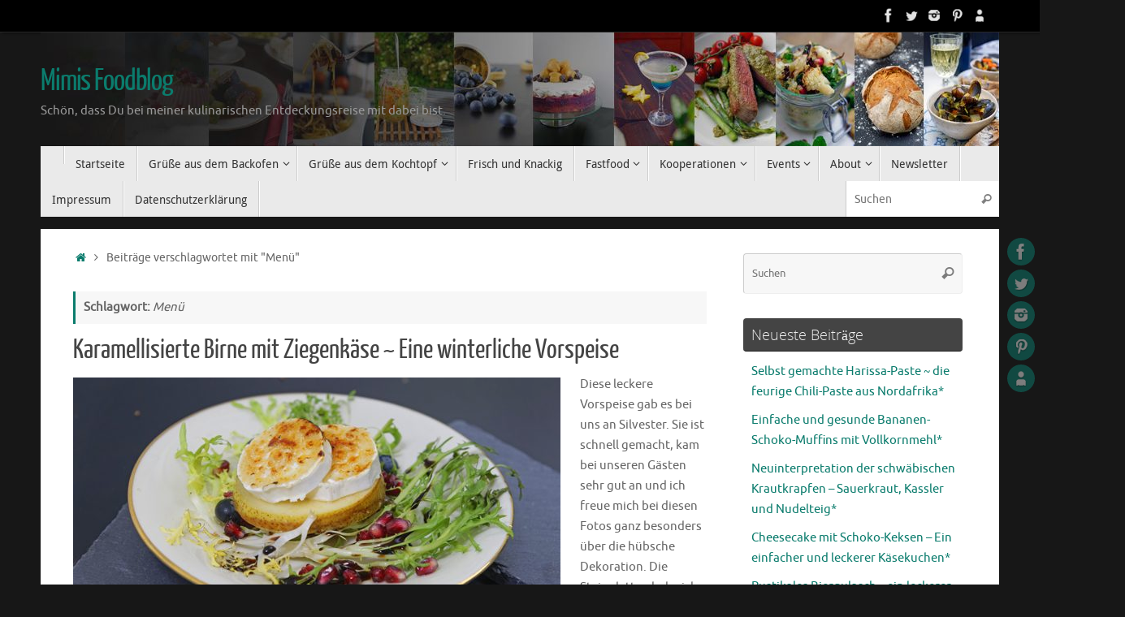

--- FILE ---
content_type: text/html; charset=UTF-8
request_url: https://mimisfoodblog.de/tag/menue/
body_size: 15611
content:
<!DOCTYPE html>
<html lang="de" prefix="og: https://ogp.me/ns#">
<head>
<meta name="viewport" content="width=device-width, user-scalable=no, initial-scale=1.0, minimum-scale=1.0, maximum-scale=1.0">
<meta http-equiv="Content-Type" content="text/html; charset=UTF-8" />
<link rel="profile" href="http://gmpg.org/xfn/11" />
<link rel="pingback" href="https://mimisfoodblog.de/xmlrpc.php" />
	<style>img:is([sizes="auto" i], [sizes^="auto," i]) { contain-intrinsic-size: 3000px 1500px }</style>
	
<!-- Suchmaschinen-Optimierung durch Rank Math PRO - https://rankmath.com/ -->
<title>Menü Archive - Mimis Foodblog</title>
<meta name="robots" content="index, follow, max-snippet:-1, max-video-preview:-1, max-image-preview:large"/>
<link rel="canonical" href="https://mimisfoodblog.de/tag/menue/" />
<meta property="og:locale" content="de_DE" />
<meta property="og:type" content="article" />
<meta property="og:title" content="Menü Archive - Mimis Foodblog" />
<meta property="og:url" content="https://mimisfoodblog.de/tag/menue/" />
<meta property="og:site_name" content="Mimis Foodblog" />
<meta property="article:publisher" content="https://www.facebook.com/pages/Mimis-Foodblog/1499581956965778?ref=hl" />
<meta name="twitter:card" content="summary_large_image" />
<meta name="twitter:title" content="Menü Archive - Mimis Foodblog" />
<meta name="twitter:site" content="@mimisfoodblog" />
<meta name="twitter:label1" content="Beiträge" />
<meta name="twitter:data1" content="1" />
<script type="application/ld+json" class="rank-math-schema">{"@context":"https://schema.org","@graph":[{"@type":"Organization","@id":"https://mimisfoodblog.de/#organization","name":"Mimis Foodblog","sameAs":["https://www.facebook.com/pages/Mimis-Foodblog/1499581956965778?ref=hl","https://twitter.com/mimisfoodblog"]},{"@type":"WebSite","@id":"https://mimisfoodblog.de/#website","url":"https://mimisfoodblog.de","name":"Mimis Foodblog","publisher":{"@id":"https://mimisfoodblog.de/#organization"},"inLanguage":"de"},{"@type":"CollectionPage","@id":"https://mimisfoodblog.de/tag/menue/#webpage","url":"https://mimisfoodblog.de/tag/menue/","name":"Men\u00fc Archive - Mimis Foodblog","isPartOf":{"@id":"https://mimisfoodblog.de/#website"},"inLanguage":"de"}]}</script>
<!-- /Rank Math WordPress SEO Plugin -->

<link rel="alternate" type="application/rss+xml" title="Mimis Foodblog &raquo; Feed" href="https://mimisfoodblog.de/feed/" />
<link rel="alternate" type="application/rss+xml" title="Mimis Foodblog &raquo; Kommentar-Feed" href="https://mimisfoodblog.de/comments/feed/" />
<link rel="alternate" type="application/rss+xml" title="Mimis Foodblog &raquo; Menü Schlagwort-Feed" href="https://mimisfoodblog.de/tag/menue/feed/" />
<link rel='stylesheet' id='wp-block-library-css' href='https://mimisfoodblog.de/wp-includes/css/dist/block-library/style.min.css?ver=27da8960b0b9d8c9faa126de67729744' type='text/css' media='all' />
<style id='classic-theme-styles-inline-css' type='text/css'>
/*! This file is auto-generated */
.wp-block-button__link{color:#fff;background-color:#32373c;border-radius:9999px;box-shadow:none;text-decoration:none;padding:calc(.667em + 2px) calc(1.333em + 2px);font-size:1.125em}.wp-block-file__button{background:#32373c;color:#fff;text-decoration:none}
</style>
<style id='global-styles-inline-css' type='text/css'>
:root{--wp--preset--aspect-ratio--square: 1;--wp--preset--aspect-ratio--4-3: 4/3;--wp--preset--aspect-ratio--3-4: 3/4;--wp--preset--aspect-ratio--3-2: 3/2;--wp--preset--aspect-ratio--2-3: 2/3;--wp--preset--aspect-ratio--16-9: 16/9;--wp--preset--aspect-ratio--9-16: 9/16;--wp--preset--color--black: #000000;--wp--preset--color--cyan-bluish-gray: #abb8c3;--wp--preset--color--white: #ffffff;--wp--preset--color--pale-pink: #f78da7;--wp--preset--color--vivid-red: #cf2e2e;--wp--preset--color--luminous-vivid-orange: #ff6900;--wp--preset--color--luminous-vivid-amber: #fcb900;--wp--preset--color--light-green-cyan: #7bdcb5;--wp--preset--color--vivid-green-cyan: #00d084;--wp--preset--color--pale-cyan-blue: #8ed1fc;--wp--preset--color--vivid-cyan-blue: #0693e3;--wp--preset--color--vivid-purple: #9b51e0;--wp--preset--gradient--vivid-cyan-blue-to-vivid-purple: linear-gradient(135deg,rgba(6,147,227,1) 0%,rgb(155,81,224) 100%);--wp--preset--gradient--light-green-cyan-to-vivid-green-cyan: linear-gradient(135deg,rgb(122,220,180) 0%,rgb(0,208,130) 100%);--wp--preset--gradient--luminous-vivid-amber-to-luminous-vivid-orange: linear-gradient(135deg,rgba(252,185,0,1) 0%,rgba(255,105,0,1) 100%);--wp--preset--gradient--luminous-vivid-orange-to-vivid-red: linear-gradient(135deg,rgba(255,105,0,1) 0%,rgb(207,46,46) 100%);--wp--preset--gradient--very-light-gray-to-cyan-bluish-gray: linear-gradient(135deg,rgb(238,238,238) 0%,rgb(169,184,195) 100%);--wp--preset--gradient--cool-to-warm-spectrum: linear-gradient(135deg,rgb(74,234,220) 0%,rgb(151,120,209) 20%,rgb(207,42,186) 40%,rgb(238,44,130) 60%,rgb(251,105,98) 80%,rgb(254,248,76) 100%);--wp--preset--gradient--blush-light-purple: linear-gradient(135deg,rgb(255,206,236) 0%,rgb(152,150,240) 100%);--wp--preset--gradient--blush-bordeaux: linear-gradient(135deg,rgb(254,205,165) 0%,rgb(254,45,45) 50%,rgb(107,0,62) 100%);--wp--preset--gradient--luminous-dusk: linear-gradient(135deg,rgb(255,203,112) 0%,rgb(199,81,192) 50%,rgb(65,88,208) 100%);--wp--preset--gradient--pale-ocean: linear-gradient(135deg,rgb(255,245,203) 0%,rgb(182,227,212) 50%,rgb(51,167,181) 100%);--wp--preset--gradient--electric-grass: linear-gradient(135deg,rgb(202,248,128) 0%,rgb(113,206,126) 100%);--wp--preset--gradient--midnight: linear-gradient(135deg,rgb(2,3,129) 0%,rgb(40,116,252) 100%);--wp--preset--font-size--small: 13px;--wp--preset--font-size--medium: 20px;--wp--preset--font-size--large: 36px;--wp--preset--font-size--x-large: 42px;--wp--preset--spacing--20: 0.44rem;--wp--preset--spacing--30: 0.67rem;--wp--preset--spacing--40: 1rem;--wp--preset--spacing--50: 1.5rem;--wp--preset--spacing--60: 2.25rem;--wp--preset--spacing--70: 3.38rem;--wp--preset--spacing--80: 5.06rem;--wp--preset--shadow--natural: 6px 6px 9px rgba(0, 0, 0, 0.2);--wp--preset--shadow--deep: 12px 12px 50px rgba(0, 0, 0, 0.4);--wp--preset--shadow--sharp: 6px 6px 0px rgba(0, 0, 0, 0.2);--wp--preset--shadow--outlined: 6px 6px 0px -3px rgba(255, 255, 255, 1), 6px 6px rgba(0, 0, 0, 1);--wp--preset--shadow--crisp: 6px 6px 0px rgba(0, 0, 0, 1);}:where(.is-layout-flex){gap: 0.5em;}:where(.is-layout-grid){gap: 0.5em;}body .is-layout-flex{display: flex;}.is-layout-flex{flex-wrap: wrap;align-items: center;}.is-layout-flex > :is(*, div){margin: 0;}body .is-layout-grid{display: grid;}.is-layout-grid > :is(*, div){margin: 0;}:where(.wp-block-columns.is-layout-flex){gap: 2em;}:where(.wp-block-columns.is-layout-grid){gap: 2em;}:where(.wp-block-post-template.is-layout-flex){gap: 1.25em;}:where(.wp-block-post-template.is-layout-grid){gap: 1.25em;}.has-black-color{color: var(--wp--preset--color--black) !important;}.has-cyan-bluish-gray-color{color: var(--wp--preset--color--cyan-bluish-gray) !important;}.has-white-color{color: var(--wp--preset--color--white) !important;}.has-pale-pink-color{color: var(--wp--preset--color--pale-pink) !important;}.has-vivid-red-color{color: var(--wp--preset--color--vivid-red) !important;}.has-luminous-vivid-orange-color{color: var(--wp--preset--color--luminous-vivid-orange) !important;}.has-luminous-vivid-amber-color{color: var(--wp--preset--color--luminous-vivid-amber) !important;}.has-light-green-cyan-color{color: var(--wp--preset--color--light-green-cyan) !important;}.has-vivid-green-cyan-color{color: var(--wp--preset--color--vivid-green-cyan) !important;}.has-pale-cyan-blue-color{color: var(--wp--preset--color--pale-cyan-blue) !important;}.has-vivid-cyan-blue-color{color: var(--wp--preset--color--vivid-cyan-blue) !important;}.has-vivid-purple-color{color: var(--wp--preset--color--vivid-purple) !important;}.has-black-background-color{background-color: var(--wp--preset--color--black) !important;}.has-cyan-bluish-gray-background-color{background-color: var(--wp--preset--color--cyan-bluish-gray) !important;}.has-white-background-color{background-color: var(--wp--preset--color--white) !important;}.has-pale-pink-background-color{background-color: var(--wp--preset--color--pale-pink) !important;}.has-vivid-red-background-color{background-color: var(--wp--preset--color--vivid-red) !important;}.has-luminous-vivid-orange-background-color{background-color: var(--wp--preset--color--luminous-vivid-orange) !important;}.has-luminous-vivid-amber-background-color{background-color: var(--wp--preset--color--luminous-vivid-amber) !important;}.has-light-green-cyan-background-color{background-color: var(--wp--preset--color--light-green-cyan) !important;}.has-vivid-green-cyan-background-color{background-color: var(--wp--preset--color--vivid-green-cyan) !important;}.has-pale-cyan-blue-background-color{background-color: var(--wp--preset--color--pale-cyan-blue) !important;}.has-vivid-cyan-blue-background-color{background-color: var(--wp--preset--color--vivid-cyan-blue) !important;}.has-vivid-purple-background-color{background-color: var(--wp--preset--color--vivid-purple) !important;}.has-black-border-color{border-color: var(--wp--preset--color--black) !important;}.has-cyan-bluish-gray-border-color{border-color: var(--wp--preset--color--cyan-bluish-gray) !important;}.has-white-border-color{border-color: var(--wp--preset--color--white) !important;}.has-pale-pink-border-color{border-color: var(--wp--preset--color--pale-pink) !important;}.has-vivid-red-border-color{border-color: var(--wp--preset--color--vivid-red) !important;}.has-luminous-vivid-orange-border-color{border-color: var(--wp--preset--color--luminous-vivid-orange) !important;}.has-luminous-vivid-amber-border-color{border-color: var(--wp--preset--color--luminous-vivid-amber) !important;}.has-light-green-cyan-border-color{border-color: var(--wp--preset--color--light-green-cyan) !important;}.has-vivid-green-cyan-border-color{border-color: var(--wp--preset--color--vivid-green-cyan) !important;}.has-pale-cyan-blue-border-color{border-color: var(--wp--preset--color--pale-cyan-blue) !important;}.has-vivid-cyan-blue-border-color{border-color: var(--wp--preset--color--vivid-cyan-blue) !important;}.has-vivid-purple-border-color{border-color: var(--wp--preset--color--vivid-purple) !important;}.has-vivid-cyan-blue-to-vivid-purple-gradient-background{background: var(--wp--preset--gradient--vivid-cyan-blue-to-vivid-purple) !important;}.has-light-green-cyan-to-vivid-green-cyan-gradient-background{background: var(--wp--preset--gradient--light-green-cyan-to-vivid-green-cyan) !important;}.has-luminous-vivid-amber-to-luminous-vivid-orange-gradient-background{background: var(--wp--preset--gradient--luminous-vivid-amber-to-luminous-vivid-orange) !important;}.has-luminous-vivid-orange-to-vivid-red-gradient-background{background: var(--wp--preset--gradient--luminous-vivid-orange-to-vivid-red) !important;}.has-very-light-gray-to-cyan-bluish-gray-gradient-background{background: var(--wp--preset--gradient--very-light-gray-to-cyan-bluish-gray) !important;}.has-cool-to-warm-spectrum-gradient-background{background: var(--wp--preset--gradient--cool-to-warm-spectrum) !important;}.has-blush-light-purple-gradient-background{background: var(--wp--preset--gradient--blush-light-purple) !important;}.has-blush-bordeaux-gradient-background{background: var(--wp--preset--gradient--blush-bordeaux) !important;}.has-luminous-dusk-gradient-background{background: var(--wp--preset--gradient--luminous-dusk) !important;}.has-pale-ocean-gradient-background{background: var(--wp--preset--gradient--pale-ocean) !important;}.has-electric-grass-gradient-background{background: var(--wp--preset--gradient--electric-grass) !important;}.has-midnight-gradient-background{background: var(--wp--preset--gradient--midnight) !important;}.has-small-font-size{font-size: var(--wp--preset--font-size--small) !important;}.has-medium-font-size{font-size: var(--wp--preset--font-size--medium) !important;}.has-large-font-size{font-size: var(--wp--preset--font-size--large) !important;}.has-x-large-font-size{font-size: var(--wp--preset--font-size--x-large) !important;}
:where(.wp-block-post-template.is-layout-flex){gap: 1.25em;}:where(.wp-block-post-template.is-layout-grid){gap: 1.25em;}
:where(.wp-block-columns.is-layout-flex){gap: 2em;}:where(.wp-block-columns.is-layout-grid){gap: 2em;}
:root :where(.wp-block-pullquote){font-size: 1.5em;line-height: 1.6;}
</style>
<link rel='stylesheet' id='pin-css-css' href='https://mimisfoodblog.de/wp-content/plugins/add-pinterest-follow-button/css/pin.css?ver=27da8960b0b9d8c9faa126de67729744' type='text/css' media='all' />
<link rel='stylesheet' id='responsive-lightbox-swipebox-css' href='https://mimisfoodblog.de/wp-content/plugins/responsive-lightbox/assets/swipebox/swipebox.min.css?ver=1.5.2' type='text/css' media='all' />
<link rel='stylesheet' id='symple_shortcode_styles-css' href='https://mimisfoodblog.de/wp-content/plugins/symple-shortcodes/includes/css/symple_shortcodes_styles.css?ver=27da8960b0b9d8c9faa126de67729744' type='text/css' media='all' />
<link rel='stylesheet' id='wpfla-style-handle-css' href='https://mimisfoodblog.de/wp-content/plugins/wp-first-letter-avatar/css/style.css?ver=27da8960b0b9d8c9faa126de67729744' type='text/css' media='all' />
<link rel='stylesheet' id='yop-public-css' href='https://mimisfoodblog.de/wp-content/plugins/yop-poll/public/assets/css/yop-poll-public-6.5.39.css?ver=27da8960b0b9d8c9faa126de67729744' type='text/css' media='all' />
<link rel='stylesheet' id='tempera-fonts-css' href='https://mimisfoodblog.de/wp-content/themes/tempera/fonts/fontfaces.css?ver=1.8.3' type='text/css' media='all' />
<link rel='stylesheet' id='tempera-style-css' href='https://mimisfoodblog.de/wp-content/themes/tempera/style.css?ver=1.8.3' type='text/css' media='all' />
<style id='tempera-style-inline-css' type='text/css'>
#header, #main, #topbar-inner { max-width: 1180px; } #container.one-column { } #container.two-columns-right #secondary { width:280px; float:right; } #container.two-columns-right #content { width:calc(100% - 320px); float:left; } #container.two-columns-left #primary { width:280px; float:left; } #container.two-columns-left #content { width:calc(100% - 320px); float:right; } #container.three-columns-right .sidey { width:140px; float:left; } #container.three-columns-right #primary { margin-left:20px; margin-right:20px; } #container.three-columns-right #content { width: calc(100% - 320px); float:left;} #container.three-columns-left .sidey { width:140px; float:left; } #container.three-columns-left #secondary {margin-left:20px; margin-right:20px; } #container.three-columns-left #content { width: calc(100% - 320px); float:right; } #container.three-columns-sided .sidey { width:140px; float:left; } #container.three-columns-sided #secondary { float:right; } #container.three-columns-sided #content { width: calc(100% - 360px); float:right; margin: 0 180px 0 -1180px; } body { font-family: Ubuntu; } #content h1.entry-title a, #content h2.entry-title a, #content h1.entry-title , #content h2.entry-title { font-family: "Yanone Kaffeesatz Regular"; } .widget-title, .widget-title a { font-family: "Open Sans Light"; } .entry-content h1, .entry-content h2, .entry-content h3, .entry-content h4, .entry-content h5, .entry-content h6, #comments #reply-title, .nivo-caption h2, #front-text1 h2, #front-text2 h2, .column-header-image, .column-header-noimage { font-family: "Open Sans Light"; } #site-title span a { font-family: "Yanone Kaffeesatz Regular"; } #access ul li a, #access ul li a span { font-family: "Droid Sans"; } body { color: #666666; background-color: #171717 } a { color: #0b7c6d; } a:hover,.entry-meta span a:hover, .comments-link a:hover { color: #D6341D; } #header { ; } #site-title span a { color:#0b7c6d; } #site-description { color:#999999; } .socials a { background-color: #0b7c6d; } .socials .socials-hover { background-color: #D6341D; } /* Main menu top level */ #access a, #nav-toggle span, li.menu-main-search .searchform input[type="search"] { color: #333333; } li.menu-main-search .searchform input[type="search"] { background-color: #ffffff; border-left-color: #cccccc; } #access, #nav-toggle {background-color: #EAEAEA; } #access > .menu > ul > li > a > span { border-color: #cccccc; -webkit-box-shadow: 1px 0 0 #ffffff; box-shadow: 1px 0 0 #ffffff; } /*.rtl #access > .menu > ul > li > a > span { -webkit-box-shadow: -1px 0 0 #ffffff; box-shadow: -1px 0 0 #ffffff; } */ #access a:hover {background-color: #f7f7f7; } #access ul li.current_page_item > a, #access ul li.current-menu-item > a, #access ul li.current_page_ancestor > a, #access ul li.current-menu-ancestor > a { background-color: #f7f7f7; } /* Main menu Submenus */ #access > .menu > ul > li > ul:before {border-bottom-color:#2D2D2D;} #access ul ul ul li:first-child:before { border-right-color:#2D2D2D;} #access ul ul li { background-color:#2D2D2D; border-top-color:#3b3b3b; border-bottom-color:#222222} #access ul ul li a{color:#BBBBBB} #access ul ul li a:hover{background:#3b3b3b} #access ul ul li.current_page_item > a, #access ul ul li.current-menu-item > a, #access ul ul li.current_page_ancestor > a, #access ul ul li.current-menu-ancestor > a { background-color:#3b3b3b; } #topbar { background-color: #000000;border-bottom-color:#282828; box-shadow:3px 0 3px #000000; } .topmenu ul li a, .topmenu .searchsubmit { color: #CCCCCC; } .topmenu ul li a:hover, .topmenu .searchform input[type="search"] { color: #EEEEEE; border-bottom-color: rgba( 11,124,109, 0.5); } #main { background-color: #FFFFFF; } #author-info, #entry-author-info, #content .page-title { border-color: #0b7c6d; background: #F7F7F7; } #entry-author-info #author-avatar, #author-info #author-avatar { border-color: #EEEEEE; } .sidey .widget-container { color: #333333; ; } .sidey .widget-title { color: #EEEEEE; background-color: #444444;border-color:#1c1c1c;} .sidey .widget-container a {} .sidey .widget-container a:hover {} .entry-content h1, .entry-content h2, .entry-content h3, .entry-content h4, .entry-content h5, .entry-content h6 { color: #444444; } .sticky .entry-header {border-color:#0b7c6d } .entry-title, .entry-title a { color: #444444; } .entry-title a:hover { color: #000000; } #content span.entry-format { color: #333333; background-color: #EAEAEA; } #footer { color: #AAAAAA; ; } #footer2 { color: #AAAAAA; background-color: #F7F7F7; } #footer a { ; } #footer a:hover { ; } #footer2 a, .footermenu ul li:after { ; } #footer2 a:hover { ; } #footer .widget-container { color: #333333; ; } #footer .widget-title { color: #EEEEEE; background-color: #444444;border-color:#1c1c1c } a.continue-reading-link, #cryout_ajax_more_trigger { color:#333333; background:#EAEAEA; border-bottom-color:#0b7c6d; } a.continue-reading-link:hover { border-bottom-color:#D6341D; } a.continue-reading-link i.crycon-right-dir {color:#0b7c6d} a.continue-reading-link:hover i.crycon-right-dir {color:#D6341D} .page-link a, .page-link > span > em {border-color:#CCCCCC} .columnmore a {background:#0b7c6d;color:#F7F7F7} .columnmore a:hover {background:#D6341D;} .button, #respond .form-submit input#submit, input[type="submit"], input[type="reset"] { background-color: #0b7c6d; } .button:hover, #respond .form-submit input#submit:hover { background-color: #D6341D; } .entry-content tr th, .entry-content thead th { color: #444444; } .entry-content table, .entry-content fieldset, .entry-content tr td, .entry-content tr th, .entry-content thead th { border-color: #CCCCCC; } .entry-content tr.even td { background-color: #F7F7F7 !important; } hr { border-color: #CCCCCC; } input[type="text"], input[type="password"], input[type="email"], textarea, select, input[type="color"],input[type="date"],input[type="datetime"],input[type="datetime-local"],input[type="month"],input[type="number"],input[type="range"], input[type="search"],input[type="tel"],input[type="time"],input[type="url"],input[type="week"] { background-color: #F7F7F7; border-color: #CCCCCC #EEEEEE #EEEEEE #CCCCCC; color: #666666; } input[type="submit"], input[type="reset"] { color: #FFFFFF; background-color: #0b7c6d; } input[type="text"]:hover, input[type="password"]:hover, input[type="email"]:hover, textarea:hover, input[type="color"]:hover, input[type="date"]:hover, input[type="datetime"]:hover, input[type="datetime-local"]:hover, input[type="month"]:hover, input[type="number"]:hover, input[type="range"]:hover, input[type="search"]:hover, input[type="tel"]:hover, input[type="time"]:hover, input[type="url"]:hover, input[type="week"]:hover { background-color: rgba(247,247,247,0.4); } .entry-content pre { border-color: #CCCCCC; border-bottom-color:#0b7c6d;} .entry-content code { background-color:#F7F7F7;} .entry-content blockquote { border-color: #EEEEEE; } abbr, acronym { border-color: #666666; } .comment-meta a { color: #666666; } #respond .form-allowed-tags { color: #999999; } .entry-meta .crycon-metas:before {color:#CCCCCC;} .entry-meta span a, .comments-link a, .entry-meta {color:#999999;} .entry-meta span a:hover, .comments-link a:hover {color:#666666;} .nav-next a:hover {} .nav-previous a:hover { } .pagination { border-color:#ededed;} .pagination span, .pagination a { background:#F7F7F7; border-left-color:#dddddd; border-right-color:#ffffff; } .pagination a:hover { background: #ffffff; } #searchform input[type="text"] {color:#999999;} .caption-accented .wp-caption { background-color:rgba(11,124,109,0.8); color:#FFFFFF} .tempera-image-one .entry-content img[class*='align'], .tempera-image-one .entry-summary img[class*='align'], .tempera-image-two .entry-content img[class*='align'], .tempera-image-two .entry-summary img[class*='align'], .tempera-image-one .entry-content [class*='wp-block'][class*='align'] img, .tempera-image-one .entry-summary [class*='wp-block'][class*='align'] img, .tempera-image-two .entry-content [class*='wp-block'][class*='align'] img, .tempera-image-two .entry-summary [class*='wp-block'][class*='align'] img { border-color:#0b7c6d;} html { font-size:15px; line-height:1.7; } .entry-content, .entry-summary, #frontpage blockquote { text-align:inherit; } .entry-content, .entry-summary, .widget-area { ; } #content h1.entry-title, #content h2.entry-title { font-size:34px ;} .widget-title, .widget-title a { font-size:18px ;} h1 { font-size: 2.526em; } h2 { font-size: 2.202em; } h3 { font-size: 1.878em; } h4 { font-size: 1.554em; } h5 { font-size: 1.23em; } h6 { font-size: 0.906em; } #site-title { font-size:38px ;} #access ul li a, li.menu-main-search .searchform input[type="search"] { font-size:14px ;} .nocomments, .nocomments2 {display:none;} #header-container > div { margin:40px 0 0 0px;} .entry-content p, .entry-content ul, .entry-content ol, .entry-content dd, .entry-content pre, .entry-content hr, .entry-summary p, .commentlist p { margin-bottom: 1.0em; } header.entry-header > .entry-meta { display: none; } #toTop {background:#FFFFFF;margin-left:1330px;} #toTop:hover .crycon-back2top:before {color:#D6341D;} @media (max-width: 1225px) { #footer2 #toTop { position: relative; margin-left: auto !important; margin-right: auto !important; bottom: 0; display: block; width: 45px; border-radius: 4px 4px 0 0; opacity: 1; } } #main {margin-top:15px; } #forbottom {margin-left: 40px; margin-right: 40px;} #header-widget-area { width: 33%; } #branding { height:140px; } @media (max-width: 1920px) {#branding, #bg_image { display: block; height:auto; max-width:100%; min-height:inherit !important; display: block; } } 
/* Tempera Custom CSS */
</style>
<link rel='stylesheet' id='tempera-mobile-css' href='https://mimisfoodblog.de/wp-content/themes/tempera/styles/style-mobile.css?ver=1.8.3' type='text/css' media='all' />
<link rel='stylesheet' id='newsletter-css' href='https://mimisfoodblog.de/wp-content/plugins/newsletter/style.css?ver=9.1.1' type='text/css' media='all' />
<link rel='stylesheet' id='borlabs-cookie-custom-css' href='https://mimisfoodblog.de/wp-content/cache/borlabs-cookie/1/borlabs-cookie-1-de.css?ver=3.3.23-40' type='text/css' media='all' />
<link rel='stylesheet' id='synved-shortcode-jquery-ui-css' href='https://mimisfoodblog.de/wp-content/plugins/synved-shortcodes/synved-shortcode/jqueryUI/css/snvdshc/jquery-ui-1.9.2.custom.min.css?ver=1.9.2' type='text/css' media='all' />
<link rel='stylesheet' id='synved-shortcode-layout-css' href='https://mimisfoodblog.de/wp-content/plugins/synved-shortcodes/synved-shortcode/style/layout.css?ver=1.0' type='text/css' media='all' />
<link rel='stylesheet' id='synved-shortcode-jquery-ui-custom-css' href='https://mimisfoodblog.de/wp-content/plugins/synved-shortcodes/synved-shortcode/style/jquery-ui.css?ver=1.0' type='text/css' media='all' />
<link rel='stylesheet' id='__EPYT__style-css' href='https://mimisfoodblog.de/wp-content/plugins/youtube-embed-plus/styles/ytprefs.min.css?ver=14.2.4' type='text/css' media='all' />
<style id='__EPYT__style-inline-css' type='text/css'>

                .epyt-gallery-thumb {
                        width: 33.333%;
                }
                
</style>
<link rel='stylesheet' id='wpgdprc-front-css-css' href='https://mimisfoodblog.de/wp-content/plugins/wp-gdpr-compliance/Assets/css/front.css?ver=1706540407' type='text/css' media='all' />
<style id='wpgdprc-front-css-inline-css' type='text/css'>
:root{--wp-gdpr--bar--background-color: #000000;--wp-gdpr--bar--color: #ffffff;--wp-gdpr--button--background-color: #000000;--wp-gdpr--button--background-color--darken: #000000;--wp-gdpr--button--color: #ffffff;}
</style>
<script type="text/javascript" src="https://mimisfoodblog.de/wp-includes/js/jquery/jquery.min.js?ver=3.7.1" id="jquery-core-js"></script>
<script type="text/javascript" src="https://mimisfoodblog.de/wp-includes/js/jquery/jquery-migrate.min.js?ver=3.4.1" id="jquery-migrate-js"></script>
<script type="text/javascript" src="https://mimisfoodblog.de/wp-content/plugins/responsive-lightbox/assets/dompurify/purify.min.js?ver=3.3.1" id="dompurify-js"></script>
<script type="text/javascript" id="responsive-lightbox-sanitizer-js-before">
/* <![CDATA[ */
window.RLG = window.RLG || {}; window.RLG.sanitizeAllowedHosts = ["youtube.com","www.youtube.com","youtu.be","vimeo.com","player.vimeo.com"];
/* ]]> */
</script>
<script type="text/javascript" src="https://mimisfoodblog.de/wp-content/plugins/responsive-lightbox/js/sanitizer.js?ver=2.6.1" id="responsive-lightbox-sanitizer-js"></script>
<script type="text/javascript" src="https://mimisfoodblog.de/wp-content/plugins/responsive-lightbox/assets/swipebox/jquery.swipebox.min.js?ver=1.5.2" id="responsive-lightbox-swipebox-js"></script>
<script type="text/javascript" src="https://mimisfoodblog.de/wp-includes/js/underscore.min.js?ver=1.13.7" id="underscore-js"></script>
<script type="text/javascript" src="https://mimisfoodblog.de/wp-content/plugins/responsive-lightbox/assets/infinitescroll/infinite-scroll.pkgd.min.js?ver=4.0.1" id="responsive-lightbox-infinite-scroll-js"></script>
<script type="text/javascript" id="responsive-lightbox-js-before">
/* <![CDATA[ */
var rlArgs = {"script":"swipebox","selector":"lightbox","customEvents":"","activeGalleries":true,"animation":true,"hideCloseButtonOnMobile":false,"removeBarsOnMobile":false,"hideBars":true,"hideBarsDelay":5000,"videoMaxWidth":1080,"useSVG":true,"loopAtEnd":false,"woocommerce_gallery":false,"ajaxurl":"https:\/\/mimisfoodblog.de\/wp-admin\/admin-ajax.php","nonce":"3dc5f2bd00","preview":false,"postId":4618,"scriptExtension":false};
/* ]]> */
</script>
<script type="text/javascript" src="https://mimisfoodblog.de/wp-content/plugins/responsive-lightbox/js/front.js?ver=2.6.1" id="responsive-lightbox-js"></script>
<script type="text/javascript" id="yop-public-js-extra">
/* <![CDATA[ */
var objectL10n = {"yopPollParams":{"urlParams":{"ajax":"https:\/\/mimisfoodblog.de\/wp-admin\/admin-ajax.php","wpLogin":"https:\/\/mimisfoodblog.de\/wp-login.php?redirect_to=https%3A%2F%2Fmimisfoodblog.de%2Fwp-admin%2Fadmin-ajax.php%3Faction%3Dyop_poll_record_wordpress_vote"},"apiParams":{"reCaptcha":{"siteKey":""},"reCaptchaV2Invisible":{"siteKey":""},"reCaptchaV3":{"siteKey":""},"hCaptcha":{"siteKey":""},"cloudflareTurnstile":{"siteKey":""}},"captchaParams":{"imgPath":"https:\/\/mimisfoodblog.de\/wp-content\/plugins\/yop-poll\/public\/assets\/img\/","url":"https:\/\/mimisfoodblog.de\/wp-content\/plugins\/yop-poll\/app.php","accessibilityAlt":"Sound icon","accessibilityTitle":"Accessibility option: listen to a question and answer it!","accessibilityDescription":"Type below the <strong>answer<\/strong> to what you hear. Numbers or words:","explanation":"Click or touch the <strong>ANSWER<\/strong>","refreshAlt":"Refresh\/reload icon","refreshTitle":"Refresh\/reload: get new images and accessibility option!"},"voteParams":{"invalidPoll":"Invalid Poll","noAnswersSelected":"No answer selected","minAnswersRequired":"At least {min_answers_allowed} answer(s) required","maxAnswersRequired":"A max of {max_answers_allowed} answer(s) accepted","noAnswerForOther":"No other answer entered","noValueForCustomField":"{custom_field_name} is required","tooManyCharsForCustomField":"Text for {custom_field_name} is too long","consentNotChecked":"You must agree to our terms and conditions","noCaptchaSelected":"Captcha is required","thankYou":"Thank you for your vote"},"resultsParams":{"singleVote":"vote","multipleVotes":"votes","singleAnswer":"answer","multipleAnswers":"answers"}}};
/* ]]> */
</script>
<script type="text/javascript" src="https://mimisfoodblog.de/wp-content/plugins/yop-poll/public/assets/js/yop-poll-public-6.5.39.min.js?ver=27da8960b0b9d8c9faa126de67729744" id="yop-public-js"></script>
<script data-no-optimize="1" data-no-minify="1" data-cfasync="false" type="text/javascript" src="https://mimisfoodblog.de/wp-content/cache/borlabs-cookie/1/borlabs-cookie-config-de.json.js?ver=3.3.23-43" id="borlabs-cookie-config-js"></script>
<script data-no-optimize="1" data-no-minify="1" data-cfasync="false" type="text/javascript" src="https://mimisfoodblog.de/wp-content/plugins/borlabs-cookie/assets/javascript/borlabs-cookie-prioritize.min.js?ver=3.3.23" id="borlabs-cookie-prioritize-js"></script>
<script type="text/javascript" src="https://mimisfoodblog.de/wp-content/plugins/synved-shortcodes/synved-shortcode/script/jquery.ba-bbq.min.js?ver=1.2.1" id="jquery-babbq-js"></script>
<script type="text/javascript" src="https://mimisfoodblog.de/wp-content/plugins/synved-shortcodes/synved-shortcode/script/jquery.scrolltab.js?ver=1.0" id="jquery-scrolltab-js"></script>
<script type="text/javascript" src="https://mimisfoodblog.de/wp-includes/js/jquery/ui/core.min.js?ver=1.13.3" id="jquery-ui-core-js"></script>
<script type="text/javascript" src="https://mimisfoodblog.de/wp-includes/js/jquery/ui/tabs.min.js?ver=1.13.3" id="jquery-ui-tabs-js"></script>
<script type="text/javascript" src="https://mimisfoodblog.de/wp-includes/js/jquery/ui/accordion.min.js?ver=1.13.3" id="jquery-ui-accordion-js"></script>
<script type="text/javascript" src="https://mimisfoodblog.de/wp-includes/js/jquery/ui/controlgroup.min.js?ver=1.13.3" id="jquery-ui-controlgroup-js"></script>
<script type="text/javascript" src="https://mimisfoodblog.de/wp-includes/js/jquery/ui/checkboxradio.min.js?ver=1.13.3" id="jquery-ui-checkboxradio-js"></script>
<script type="text/javascript" src="https://mimisfoodblog.de/wp-includes/js/jquery/ui/button.min.js?ver=1.13.3" id="jquery-ui-button-js"></script>
<script type="text/javascript" src="https://mimisfoodblog.de/wp-content/plugins/synved-shortcodes/synved-shortcode/script/jquery-unselectable.js?ver=1.0.0" id="jquery-unselectable-js"></script>
<script type="text/javascript" src="https://mimisfoodblog.de/wp-includes/js/jquery/ui/mouse.min.js?ver=1.13.3" id="jquery-ui-mouse-js"></script>
<script type="text/javascript" src="https://mimisfoodblog.de/wp-includes/js/jquery/ui/slider.min.js?ver=1.13.3" id="jquery-ui-slider-js"></script>
<script type="text/javascript" src="https://mimisfoodblog.de/wp-content/plugins/synved-shortcodes/synved-shortcode/script/base.js?ver=1.0" id="synved-shortcode-base-js"></script>
<script type="text/javascript" src="https://mimisfoodblog.de/wp-content/plugins/synved-shortcodes/synved-shortcode/script/custom.js?ver=1.0" id="synved-shortcode-custom-js"></script>
<script type="text/javascript" id="__ytprefs__-js-extra">
/* <![CDATA[ */
var _EPYT_ = {"ajaxurl":"https:\/\/mimisfoodblog.de\/wp-admin\/admin-ajax.php","security":"19154099c8","gallery_scrolloffset":"20","eppathtoscripts":"https:\/\/mimisfoodblog.de\/wp-content\/plugins\/youtube-embed-plus\/scripts\/","eppath":"https:\/\/mimisfoodblog.de\/wp-content\/plugins\/youtube-embed-plus\/","epresponsiveselector":"[\"iframe.__youtube_prefs_widget__\"]","epdovol":"1","version":"14.2.4","evselector":"iframe.__youtube_prefs__[src], iframe[src*=\"youtube.com\/embed\/\"], iframe[src*=\"youtube-nocookie.com\/embed\/\"]","ajax_compat":"","maxres_facade":"eager","ytapi_load":"light","pause_others":"","stopMobileBuffer":"1","facade_mode":"","not_live_on_channel":""};
/* ]]> */
</script>
<script type="text/javascript" src="https://mimisfoodblog.de/wp-content/plugins/youtube-embed-plus/scripts/ytprefs.min.js?ver=14.2.4" id="__ytprefs__-js"></script>
<script type="text/javascript" src="https://mimisfoodblog.de/wp-content/plugins/youtube-embed-plus/scripts/jquery.cookie.min.js?ver=14.2.4" id="__jquery_cookie__-js"></script>
<script type="text/javascript" id="wpgdprc-front-js-js-extra">
/* <![CDATA[ */
var wpgdprcFront = {"ajaxUrl":"https:\/\/mimisfoodblog.de\/wp-admin\/admin-ajax.php","ajaxNonce":"3a39edf6c1","ajaxArg":"security","pluginPrefix":"wpgdprc","blogId":"1","isMultiSite":"","locale":"de_DE","showSignUpModal":"","showFormModal":"","cookieName":"wpgdprc-consent","consentVersion":"","path":"\/","prefix":"wpgdprc"};
/* ]]> */
</script>
<script type="text/javascript" src="https://mimisfoodblog.de/wp-content/plugins/wp-gdpr-compliance/Assets/js/front.min.js?ver=1706540407" id="wpgdprc-front-js-js"></script>
<link rel="https://api.w.org/" href="https://mimisfoodblog.de/wp-json/" /><link rel="alternate" title="JSON" type="application/json" href="https://mimisfoodblog.de/wp-json/wp/v2/tags/1405" /><link rel="EditURI" type="application/rsd+xml" title="RSD" href="https://mimisfoodblog.de/xmlrpc.php?rsd" />

<script type="text/javascript">
(function(url){
	if(/(?:Chrome\/26\.0\.1410\.63 Safari\/537\.31|WordfenceTestMonBot)/.test(navigator.userAgent)){ return; }
	var addEvent = function(evt, handler) {
		if (window.addEventListener) {
			document.addEventListener(evt, handler, false);
		} else if (window.attachEvent) {
			document.attachEvent('on' + evt, handler);
		}
	};
	var removeEvent = function(evt, handler) {
		if (window.removeEventListener) {
			document.removeEventListener(evt, handler, false);
		} else if (window.detachEvent) {
			document.detachEvent('on' + evt, handler);
		}
	};
	var evts = 'contextmenu dblclick drag dragend dragenter dragleave dragover dragstart drop keydown keypress keyup mousedown mousemove mouseout mouseover mouseup mousewheel scroll'.split(' ');
	var logHuman = function() {
		if (window.wfLogHumanRan) { return; }
		window.wfLogHumanRan = true;
		var wfscr = document.createElement('script');
		wfscr.type = 'text/javascript';
		wfscr.async = true;
		wfscr.src = url + '&r=' + Math.random();
		(document.getElementsByTagName('head')[0]||document.getElementsByTagName('body')[0]).appendChild(wfscr);
		for (var i = 0; i < evts.length; i++) {
			removeEvent(evts[i], logHuman);
		}
	};
	for (var i = 0; i < evts.length; i++) {
		addEvent(evts[i], logHuman);
	}
})('//mimisfoodblog.de/?wordfence_lh=1&hid=E5235E190690CBD8BD765F870F6EC5AA');
</script>
<style type="text/css"></style>
<link rel="icon" href="https://mimisfoodblog.de/wp-content/uploads/2018/01/cropped-Profilbild-2-32x32.jpg" sizes="32x32" />
<link rel="icon" href="https://mimisfoodblog.de/wp-content/uploads/2018/01/cropped-Profilbild-2-192x192.jpg" sizes="192x192" />
<link rel="apple-touch-icon" href="https://mimisfoodblog.de/wp-content/uploads/2018/01/cropped-Profilbild-2-180x180.jpg" />
<meta name="msapplication-TileImage" content="https://mimisfoodblog.de/wp-content/uploads/2018/01/cropped-Profilbild-2-270x270.jpg" />
	<!--[if lt IE 9]>
	<script>
	document.createElement('header');
	document.createElement('nav');
	document.createElement('section');
	document.createElement('article');
	document.createElement('aside');
	document.createElement('footer');
	</script>
	<![endif]-->
	</head>
<body class="archive tag tag-menue tag-1405 wp-theme-tempera tempera-image-one caption-dark tempera-comment-placeholders tempera-menu-left">

	<a class="skip-link screen-reader-text" href="#main" title="Zum Inhalt springen"> Zum Inhalt springen </a>
	
<div id="wrapper" class="hfeed">
<div id="topbar" ><div id="topbar-inner"> <div class="socials" id="sheader">
			<a  target="_blank"  href="https://www.facebook.com/Mimis-Foodblog-1499581956965778/"
			class="socialicons social-Facebook" title="Facebook">
				<img alt="Facebook" src="https://mimisfoodblog.de/wp-content/themes/tempera/images/socials/Facebook.png" />
			</a>
			<a  target="_blank"  href="https://twitter.com/mimisfoodblog"
			class="socialicons social-Twitter" title="Twitter">
				<img alt="Twitter" src="https://mimisfoodblog.de/wp-content/themes/tempera/images/socials/Twitter.png" />
			</a>
			<a  target="_blank"  href="https://www.instagram.com/mimis_foodblog/"
			class="socialicons social-Instagram" title="Instagram">
				<img alt="Instagram" src="https://mimisfoodblog.de/wp-content/themes/tempera/images/socials/Instagram.png" />
			</a>
			<a  target="_blank"  href="https://www.pinterest.de/MimisFoodblog"
			class="socialicons social-Pinterest" title="Pinterest">
				<img alt="Pinterest" src="https://mimisfoodblog.de/wp-content/themes/tempera/images/socials/Pinterest.png" />
			</a>
			<a  target="_blank"  href="https://flipboard.com/@MimisFoodblog"
			class="socialicons social-AboutMe" title="AboutMe">
				<img alt="AboutMe" src="https://mimisfoodblog.de/wp-content/themes/tempera/images/socials/AboutMe.png" />
			</a></div> </div></div>
<div class="socials" id="srights">
			<a  target="_blank"  href="https://www.facebook.com/Mimis-Foodblog-1499581956965778/"
			class="socialicons social-Facebook" title="Facebook">
				<img alt="Facebook" src="https://mimisfoodblog.de/wp-content/themes/tempera/images/socials/Facebook.png" />
			</a>
			<a  target="_blank"  href="https://twitter.com/mimisfoodblog"
			class="socialicons social-Twitter" title="Twitter">
				<img alt="Twitter" src="https://mimisfoodblog.de/wp-content/themes/tempera/images/socials/Twitter.png" />
			</a>
			<a  target="_blank"  href="https://www.instagram.com/mimis_foodblog/"
			class="socialicons social-Instagram" title="Instagram">
				<img alt="Instagram" src="https://mimisfoodblog.de/wp-content/themes/tempera/images/socials/Instagram.png" />
			</a>
			<a  target="_blank"  href="https://www.pinterest.de/MimisFoodblog"
			class="socialicons social-Pinterest" title="Pinterest">
				<img alt="Pinterest" src="https://mimisfoodblog.de/wp-content/themes/tempera/images/socials/Pinterest.png" />
			</a>
			<a  target="_blank"  href="https://flipboard.com/@MimisFoodblog"
			class="socialicons social-AboutMe" title="AboutMe">
				<img alt="AboutMe" src="https://mimisfoodblog.de/wp-content/themes/tempera/images/socials/AboutMe.png" />
			</a></div>
<div id="header-full">
	<header id="header">
		<div id="masthead">
			<div id="branding" role="banner" >
				<img id="bg_image" alt="Mimis Foodblog" title="Mimis Foodblog" src="https://mimisfoodblog.de/wp-content/uploads/2021/01/cropped-Header_01_02_2021_verlauf_2.jpg"  />	<div id="header-container">
	<div><div id="site-title"><span> <a href="https://mimisfoodblog.de/" title="Mimis Foodblog" rel="home">Mimis Foodblog</a> </span></div><div id="site-description" >Schön, dass Du bei meiner kulinarischen Entdeckungsreise mit dabei bist.</div></div></div>								<div style="clear:both;"></div>
			</div><!-- #branding -->
			<button id="nav-toggle"><span>&nbsp;</span></button>
			<nav id="access" class="jssafe" role="navigation">
					<div class="skip-link screen-reader-text"><a href="#content" title="Zum Inhalt springen">
		Zum Inhalt springen	</a></div>
	<div class="menu"><ul id="prime_nav" class="menu"><li id="menu-item-4361" class="menu-item menu-item-type-custom menu-item-object-custom menu-item-home menu-item-4361"><a href="https://mimisfoodblog.de"><span></span></a></li>
<li id="menu-item-14" class="menu-item menu-item-type-custom menu-item-object-custom menu-item-home menu-item-14"><a href="http://mimisfoodblog.de"><span>Startseite</span></a></li>
<li id="menu-item-96" class="menu-item menu-item-type-taxonomy menu-item-object-category menu-item-has-children menu-item-96"><a href="https://mimisfoodblog.de/category/gruesse-aus-dem-backofen/"><span>Grüße aus dem Backofen</span></a>
<ul class="sub-menu">
	<li id="menu-item-98" class="menu-item menu-item-type-taxonomy menu-item-object-category menu-item-98"><a href="https://mimisfoodblog.de/category/gruesse-aus-dem-backofen/deftiges/"><span>Deftiges</span></a></li>
	<li id="menu-item-99" class="menu-item menu-item-type-taxonomy menu-item-object-category menu-item-99"><a href="https://mimisfoodblog.de/category/gruesse-aus-dem-backofen/suesses/"><span>Süßes</span></a></li>
	<li id="menu-item-100" class="menu-item menu-item-type-taxonomy menu-item-object-category menu-item-100"><a href="https://mimisfoodblog.de/category/gruesse-aus-dem-backofen/salziges/"><span>Salziges</span></a></li>
</ul>
</li>
<li id="menu-item-97" class="menu-item menu-item-type-taxonomy menu-item-object-category menu-item-has-children menu-item-97"><a href="https://mimisfoodblog.de/category/gruesse-aus-dem-kochtopf/"><span>Grüße aus dem Kochtopf</span></a>
<ul class="sub-menu">
	<li id="menu-item-102" class="menu-item menu-item-type-taxonomy menu-item-object-category menu-item-102"><a href="https://mimisfoodblog.de/category/gruesse-aus-dem-kochtopf/eintopf/"><span>Eintopf</span></a></li>
	<li id="menu-item-101" class="menu-item menu-item-type-taxonomy menu-item-object-category menu-item-101"><a href="https://mimisfoodblog.de/category/gruesse-aus-dem-kochtopf/fleisch/"><span>Fleisch</span></a></li>
	<li id="menu-item-249" class="menu-item menu-item-type-taxonomy menu-item-object-category menu-item-249"><a href="https://mimisfoodblog.de/category/gruesse-aus-dem-kochtopf/pasta/"><span>Pasta</span></a></li>
</ul>
</li>
<li id="menu-item-103" class="menu-item menu-item-type-taxonomy menu-item-object-category menu-item-103"><a href="https://mimisfoodblog.de/category/frisch-und-knackig/"><span>Frisch und Knackig</span></a></li>
<li id="menu-item-112" class="menu-item menu-item-type-taxonomy menu-item-object-category menu-item-has-children menu-item-112"><a href="https://mimisfoodblog.de/category/fastfood/"><span>Fastfood</span></a>
<ul class="sub-menu">
	<li id="menu-item-661" class="menu-item menu-item-type-taxonomy menu-item-object-category menu-item-661"><a href="https://mimisfoodblog.de/category/basics/"><span>Basics</span></a></li>
</ul>
</li>
<li id="menu-item-646" class="menu-item menu-item-type-post_type menu-item-object-page menu-item-has-children menu-item-646"><a href="https://mimisfoodblog.de/kooperationen/"><span>Kooperationen</span></a>
<ul class="sub-menu">
	<li id="menu-item-662" class="menu-item menu-item-type-taxonomy menu-item-object-category menu-item-662"><a href="https://mimisfoodblog.de/category/kooperationen/rezepte-aus-buechern/"><span>Rezepte aus Büchern</span></a></li>
	<li id="menu-item-681" class="menu-item menu-item-type-taxonomy menu-item-object-category menu-item-681"><a href="https://mimisfoodblog.de/category/kooperationen/zutaten-tests/"><span>Zutaten Tests</span></a></li>
	<li id="menu-item-1478" class="menu-item menu-item-type-taxonomy menu-item-object-category menu-item-1478"><a href="https://mimisfoodblog.de/category/kooperationen/besuche/"><span>Besuche</span></a></li>
	<li id="menu-item-1479" class="menu-item menu-item-type-taxonomy menu-item-object-category menu-item-1479"><a href="https://mimisfoodblog.de/category/kooperationen/tests/"><span>Tests</span></a></li>
</ul>
</li>
<li id="menu-item-655" class="menu-item menu-item-type-post_type menu-item-object-page menu-item-has-children menu-item-655"><a href="https://mimisfoodblog.de/events/"><span>Events</span></a>
<ul class="sub-menu">
	<li id="menu-item-1552" class="menu-item menu-item-type-post_type menu-item-object-page menu-item-1552"><a href="https://mimisfoodblog.de/events/bloggeburtstag-lindgruen-meine-lieblingsfarbe-im-mai/"><span>Bloggeburtstag – Lindgrün – meine Lieblingsfarbe im Mai</span></a></li>
	<li id="menu-item-660" class="menu-item menu-item-type-taxonomy menu-item-object-category menu-item-660"><a href="https://mimisfoodblog.de/category/events/goldener-herbst-auf-mimis-foodblog/"><span>Goldener Herbst auf Mimis Foodblog</span></a></li>
</ul>
</li>
<li id="menu-item-15" class="menu-item menu-item-type-post_type menu-item-object-page menu-item-has-children menu-item-15"><a href="https://mimisfoodblog.de/beispiel-seite/"><span>About</span></a>
<ul class="sub-menu">
	<li id="menu-item-4056" class="menu-item menu-item-type-post_type menu-item-object-page menu-item-4056"><a href="https://mimisfoodblog.de/beispiel-seite/neues-jahr-und-neues-design-reduktion-und-ein-blick-in-die-zukunft/"><span>Neues Jahr und neues Design ~  ein Blick in die Zukunft</span></a></li>
	<li id="menu-item-1400" class="menu-item menu-item-type-post_type menu-item-object-page menu-item-1400"><a href="https://mimisfoodblog.de/beispiel-seite/die-vorfreude-auf-die-feiertage/"><span>Die Vorfreude auf die Feiertage</span></a></li>
</ul>
</li>
<li id="menu-item-2435" class="menu-item menu-item-type-post_type menu-item-object-page menu-item-2435"><a href="https://mimisfoodblog.de/newsletter/"><span>Newsletter</span></a></li>
<li id="menu-item-16" class="menu-item menu-item-type-post_type menu-item-object-page menu-item-16"><a href="https://mimisfoodblog.de/impressum/"><span>Impressum</span></a></li>
<li id="menu-item-4354" class="menu-item menu-item-type-post_type menu-item-object-page menu-item-privacy-policy menu-item-4354"><a rel="privacy-policy" href="https://mimisfoodblog.de/datenschutzerklaerung/"><span>Datenschutzerklärung</span></a></li>
<li class='menu-main-search'> 
<form role="search" method="get" class="searchform" action="https://mimisfoodblog.de/">
	<label>
		<span class="screen-reader-text">Suche nach:</span>
		<input type="search" class="s" placeholder="Suchen" value="" name="s" />
	</label>
	<button type="submit" class="searchsubmit"><span class="screen-reader-text">Suchen</span><i class="crycon-search"></i></button>
</form>
 </li></ul></div>			</nav><!-- #access -->
		</div><!-- #masthead -->
	</header><!-- #header -->
</div><!-- #header-full -->

<div style="clear:both;height:0;"> </div>

<div id="main" class="main">
			<div  id="forbottom" >
		
		<div style="clear:both;"> </div>

		
		<section id="container" class="two-columns-right">
	
			<div id="content" role="main">
			<div class="breadcrumbs"><a href="https://mimisfoodblog.de"><i class="crycon-homebread"></i><span class="screen-reader-text">Start</span></a><i class="crycon-angle-right"></i> <span class="current">Beiträge verschlagwortet mit "Menü"</span></div><!--breadcrumbs-->			
			
				<header class="page-header">
					<h1 class="page-title">Schlagwort: <span>Menü</span></h1>									</header>

								
					
	<article id="post-4618" class="post-4618 post type-post status-publish format-standard has-post-thumbnail hentry category-basics category-frisch-und-knackig category-gruesse-aus-der-pfanne tag-balsamico tag-birne tag-blaubeeren tag-granatapfel tag-heidelbeeren tag-karamellisiert tag-menue tag-salat tag-silvester tag-vegetarisch tag-vorspeise tag-ziegenkaese">
				
		<header class="entry-header">			
			<h2 class="entry-title">
				<a href="https://mimisfoodblog.de/2019/02/02/karamellisierte-birne-mit-ziegenkaese-eine-winterliche-vorspeise/" title="Permalink zu Karamellisierte Birne mit Ziegenkäse ~ Eine winterliche Vorspeise" rel="bookmark">Karamellisierte Birne mit Ziegenkäse ~ Eine winterliche Vorspeise</a>
			</h2>
						<div class="entry-meta">
							</div><!-- .entry-meta -->	
		</header><!-- .entry-header -->
		
						
												<div class="entry-summary">
						<a href="https://mimisfoodblog.de/2019/02/02/karamellisierte-birne-mit-ziegenkaese-eine-winterliche-vorspeise/" title="Karamellisierte Birne mit Ziegenkäse ~ Eine winterliche Vorspeise"><img width="600" height="350" src="https://mimisfoodblog.de/wp-content/uploads/2019/02/Karamellisierte-Birne-mit-Ziegenkäse-Eine-winterliche-Vorspeise-1-600x350.jpg" class="alignleft post_thumbnail wp-post-image" alt="Karamellisierte Birne mit Ziegenkäse Eine winterliche Vorspeise 1" decoding="async" fetchpriority="high" title="Karamellisierte Birne mit Ziegenkäse ~ Eine winterliche Vorspeise 1"></a>						<p>Diese leckere Vorspeise gab es bei uns an Silvester. Sie ist schnell gemacht, kam bei unseren Gästen sehr gut an und ich freue mich bei diesen Fotos ganz besonders über die hübsche Dekoration. Die Steinplatten habe ich von lieben Freunden zu Weihnachten bekommen. Einfach so &#8211; als kleine Freude für&#8230;</p>
<p class="continue-reading-button"> <a class="continue-reading-link" href="https://mimisfoodblog.de/2019/02/02/karamellisierte-birne-mit-ziegenkaese-eine-winterliche-vorspeise/">Zum Rezept<i class="crycon-right-dir"></i></a></p>
						</div><!-- .entry-summary -->
									
		
		<footer class="entry-meta">
			<span class="author vcard" ><i class="crycon-author crycon-metas" title="Autor"></i>
					<a class="url fn n" rel="author" href="https://mimisfoodblog.de/author/mimi/" title="Alle Beiträge von Mimi anzeigen">Mimi</a></span><span><i class="crycon-time crycon-metas" title="Datum"></i>
				<time class="onDate date published" datetime="2019-02-02T15:08:11+01:00">
					<a href="https://mimisfoodblog.de/2019/02/02/karamellisierte-birne-mit-ziegenkaese-eine-winterliche-vorspeise/" rel="bookmark">2. Februar 2019</a>
				</time>
			   </span><time class="updated"  datetime="2019-02-02T15:08:12+01:00">2. Februar 2019</time><span class="bl_categ"><i class="crycon-folder-open crycon-metas" title="Kategorien"></i><a href="https://mimisfoodblog.de/category/basics/" rel="tag">Basics</a>, <a href="https://mimisfoodblog.de/category/frisch-und-knackig/" rel="tag">Frisch und Knackig</a>, <a href="https://mimisfoodblog.de/category/gruesse-aus-der-pfanne/" rel="tag">Grüße aus der Pfanne</a></span> 		<span class="footer-tags"><i class="crycon-tag crycon-metas" title="Schlagwörter"> </i><a href="https://mimisfoodblog.de/tag/balsamico/" rel="tag">Balsamico</a>, <a href="https://mimisfoodblog.de/tag/birne/" rel="tag">Birne</a>, <a href="https://mimisfoodblog.de/tag/blaubeeren/" rel="tag">Blaubeeren</a>, <a href="https://mimisfoodblog.de/tag/granatapfel/" rel="tag">Granatapfel</a>, <a href="https://mimisfoodblog.de/tag/heidelbeeren/" rel="tag">Heidelbeeren</a>, <a href="https://mimisfoodblog.de/tag/karamellisiert/" rel="tag">Karamellisiert</a>, <a href="https://mimisfoodblog.de/tag/menue/" rel="tag">Menü</a>, <a href="https://mimisfoodblog.de/tag/salat/" rel="tag">Salat</a>, <a href="https://mimisfoodblog.de/tag/silvester/" rel="tag">Silvester</a>, <a href="https://mimisfoodblog.de/tag/vegetarisch/" rel="tag">vegetarisch</a>, <a href="https://mimisfoodblog.de/tag/vorspeise/" rel="tag">Vorspeise</a>, <a href="https://mimisfoodblog.de/tag/ziegenkaese/" rel="tag">Ziegenkäse</a> </span>
    <span class="comments-link"><a href="https://mimisfoodblog.de/2019/02/02/karamellisierte-birne-mit-ziegenkaese-eine-winterliche-vorspeise/#respond"><i class="crycon-comments crycon-metas" title="Schreib einen Kommentar"></i><b>0</b></a></span>		</footer>
	</article><!-- #post-4618 -->
	
	
						
						</div><!-- #content -->
			<div id="secondary" class="widget-area sidey" role="complementary">
		
			<ul class="xoxo">
								<li id="search-2" class="widget-container widget_search">
<form role="search" method="get" class="searchform" action="https://mimisfoodblog.de/">
	<label>
		<span class="screen-reader-text">Suche nach:</span>
		<input type="search" class="s" placeholder="Suchen" value="" name="s" />
	</label>
	<button type="submit" class="searchsubmit"><span class="screen-reader-text">Suchen</span><i class="crycon-search"></i></button>
</form>
</li>
		<li id="recent-posts-2" class="widget-container widget_recent_entries">
		<h3 class="widget-title">Neueste Beiträge</h3>
		<ul>
											<li>
					<a href="https://mimisfoodblog.de/2021/10/15/selbst-gemachte-harissa-paste-die-feurige-chili-paste-aus-nordafrika/">Selbst gemachte Harissa-Paste ~ die feurige Chili-Paste aus Nordafrika*</a>
									</li>
											<li>
					<a href="https://mimisfoodblog.de/2021/06/28/einfache-und-gesunde-bananen-schoko-muffins-mit-vollkornmehl/">Einfache und gesunde Bananen-Schoko-Muffins mit Vollkornmehl*</a>
									</li>
											<li>
					<a href="https://mimisfoodblog.de/2021/04/28/neuinterpretation-der-schwaebischen-krautkrapfen-sauerkraut-kassler-und-nudelteig/">Neuinterpretation der schwäbischen Krautkrapfen &#8211; Sauerkraut, Kassler und Nudelteig*</a>
									</li>
											<li>
					<a href="https://mimisfoodblog.de/2021/04/16/cheesecake-mit-schoko-keksen-ein-einfacher-und-leckerer-kaesekuchen/">Cheesecake mit Schoko-Keksen &#8211; Ein einfacher und leckerer Käsekuchen*</a>
									</li>
											<li>
					<a href="https://mimisfoodblog.de/2021/04/14/rustikales-biergulasch-ein-leckerer-eintopf/">Rustikales Biergulasch &#8211; ein leckerer Eintopf*</a>
									</li>
					</ul>

		</li><li id="recent-comments-2" class="widget-container widget_recent_comments"><h3 class="widget-title">Neueste Kommentare</h3><ul id="recentcomments"><li class="recentcomments"><span class="comment-author-link">Mimi</span> bei <a href="https://mimisfoodblog.de/2021/02/15/franzoesisches-roggenmischbrot-gebacken-im-gusseisernen-braeter/#comment-42111">Französisches Roggenmischbrot ~ gebacken im gusseisernen Bräter*</a></li><li class="recentcomments"><span class="comment-author-link">Mimi</span> bei <a href="https://mimisfoodblog.de/2017/01/20/roggen-joghurt-brot/#comment-42110">Roggen-Joghurt-Brot*</a></li><li class="recentcomments"><span class="comment-author-link">Angelo B.</span> bei <a href="https://mimisfoodblog.de/2017/08/07/lachs-aus-dem-backofen/#comment-41993">Lachs aus dem Backofen auf einem Brokkoli-Kartoffel-Bett ~ mit frischen Gartenkräutern</a></li><li class="recentcomments"><span class="comment-author-link">Silke Hannaart</span> bei <a href="https://mimisfoodblog.de/2019/10/31/https-mimisfoodblog-de-p4674/#comment-41935">Österreichischer Apfelstrudel ohne Rosinen</a></li><li class="recentcomments"><span class="comment-author-link">Marie</span> bei <a href="https://mimisfoodblog.de/2015/05/14/vollkorn-roggen-dinkelbroetchen/#comment-41846">Vollkorn-Roggen-Dinkelbrötchen*</a></li></ul></li><li id="newsletterwidgetminimal-3" class="widget-container widget_newsletterwidgetminimal"><h3 class="widget-title">Mein Newsletter</h3><div class="tnp tnp-widget-minimal"><form class="tnp-form" action="https://mimisfoodblog.de/wp-admin/admin-ajax.php?action=tnp&na=s" method="post"><input type="hidden" name="nr" value="widget-minimal"/><input class="tnp-email" type="email" required name="ne" value="" placeholder="E-Mail:" aria-label="E-Mail:"><input class="tnp-submit" type="submit" value="Anmelden"></form></div></li><li id="archives-2" class="widget-container widget_archive"><h3 class="widget-title">Archiv</h3>
			<ul>
					<li><a href='https://mimisfoodblog.de/2021/10/'>Oktober 2021</a></li>
	<li><a href='https://mimisfoodblog.de/2021/06/'>Juni 2021</a></li>
	<li><a href='https://mimisfoodblog.de/2021/04/'>April 2021</a></li>
	<li><a href='https://mimisfoodblog.de/2021/03/'>März 2021</a></li>
	<li><a href='https://mimisfoodblog.de/2021/02/'>Februar 2021</a></li>
	<li><a href='https://mimisfoodblog.de/2021/01/'>Januar 2021</a></li>
	<li><a href='https://mimisfoodblog.de/2020/04/'>April 2020</a></li>
	<li><a href='https://mimisfoodblog.de/2020/03/'>März 2020</a></li>
	<li><a href='https://mimisfoodblog.de/2019/10/'>Oktober 2019</a></li>
	<li><a href='https://mimisfoodblog.de/2019/09/'>September 2019</a></li>
	<li><a href='https://mimisfoodblog.de/2019/07/'>Juli 2019</a></li>
	<li><a href='https://mimisfoodblog.de/2019/04/'>April 2019</a></li>
	<li><a href='https://mimisfoodblog.de/2019/02/'>Februar 2019</a></li>
	<li><a href='https://mimisfoodblog.de/2019/01/'>Januar 2019</a></li>
	<li><a href='https://mimisfoodblog.de/2018/12/'>Dezember 2018</a></li>
	<li><a href='https://mimisfoodblog.de/2018/11/'>November 2018</a></li>
	<li><a href='https://mimisfoodblog.de/2018/10/'>Oktober 2018</a></li>
	<li><a href='https://mimisfoodblog.de/2018/09/'>September 2018</a></li>
	<li><a href='https://mimisfoodblog.de/2018/08/'>August 2018</a></li>
	<li><a href='https://mimisfoodblog.de/2018/07/'>Juli 2018</a></li>
	<li><a href='https://mimisfoodblog.de/2018/06/'>Juni 2018</a></li>
	<li><a href='https://mimisfoodblog.de/2018/05/'>Mai 2018</a></li>
	<li><a href='https://mimisfoodblog.de/2018/04/'>April 2018</a></li>
	<li><a href='https://mimisfoodblog.de/2018/03/'>März 2018</a></li>
	<li><a href='https://mimisfoodblog.de/2018/02/'>Februar 2018</a></li>
	<li><a href='https://mimisfoodblog.de/2018/01/'>Januar 2018</a></li>
	<li><a href='https://mimisfoodblog.de/2017/12/'>Dezember 2017</a></li>
	<li><a href='https://mimisfoodblog.de/2017/11/'>November 2017</a></li>
	<li><a href='https://mimisfoodblog.de/2017/10/'>Oktober 2017</a></li>
	<li><a href='https://mimisfoodblog.de/2017/09/'>September 2017</a></li>
	<li><a href='https://mimisfoodblog.de/2017/08/'>August 2017</a></li>
	<li><a href='https://mimisfoodblog.de/2017/07/'>Juli 2017</a></li>
	<li><a href='https://mimisfoodblog.de/2017/06/'>Juni 2017</a></li>
	<li><a href='https://mimisfoodblog.de/2017/05/'>Mai 2017</a></li>
	<li><a href='https://mimisfoodblog.de/2017/04/'>April 2017</a></li>
	<li><a href='https://mimisfoodblog.de/2017/03/'>März 2017</a></li>
	<li><a href='https://mimisfoodblog.de/2017/02/'>Februar 2017</a></li>
	<li><a href='https://mimisfoodblog.de/2017/01/'>Januar 2017</a></li>
	<li><a href='https://mimisfoodblog.de/2016/12/'>Dezember 2016</a></li>
	<li><a href='https://mimisfoodblog.de/2016/11/'>November 2016</a></li>
	<li><a href='https://mimisfoodblog.de/2016/10/'>Oktober 2016</a></li>
	<li><a href='https://mimisfoodblog.de/2016/09/'>September 2016</a></li>
	<li><a href='https://mimisfoodblog.de/2016/08/'>August 2016</a></li>
	<li><a href='https://mimisfoodblog.de/2016/07/'>Juli 2016</a></li>
	<li><a href='https://mimisfoodblog.de/2016/06/'>Juni 2016</a></li>
	<li><a href='https://mimisfoodblog.de/2016/05/'>Mai 2016</a></li>
	<li><a href='https://mimisfoodblog.de/2016/04/'>April 2016</a></li>
	<li><a href='https://mimisfoodblog.de/2016/03/'>März 2016</a></li>
	<li><a href='https://mimisfoodblog.de/2016/02/'>Februar 2016</a></li>
	<li><a href='https://mimisfoodblog.de/2016/01/'>Januar 2016</a></li>
	<li><a href='https://mimisfoodblog.de/2015/12/'>Dezember 2015</a></li>
	<li><a href='https://mimisfoodblog.de/2015/11/'>November 2015</a></li>
	<li><a href='https://mimisfoodblog.de/2015/10/'>Oktober 2015</a></li>
	<li><a href='https://mimisfoodblog.de/2015/09/'>September 2015</a></li>
	<li><a href='https://mimisfoodblog.de/2015/08/'>August 2015</a></li>
	<li><a href='https://mimisfoodblog.de/2015/07/'>Juli 2015</a></li>
	<li><a href='https://mimisfoodblog.de/2015/06/'>Juni 2015</a></li>
	<li><a href='https://mimisfoodblog.de/2015/05/'>Mai 2015</a></li>
			</ul>

			</li><li id="categories-2" class="widget-container widget_categories"><h3 class="widget-title">Kategorien</h3>
			<ul>
					<li class="cat-item cat-item-1306"><a href="https://mimisfoodblog.de/category/aus-dem-dutch-oven/">Aus dem Dutch Oven</a>
</li>
	<li class="cat-item cat-item-256"><a href="https://mimisfoodblog.de/category/basics/">Basics</a>
</li>
	<li class="cat-item cat-item-450"><a href="https://mimisfoodblog.de/category/kooperationen/besuche/">Besuche</a>
</li>
	<li class="cat-item cat-item-258"><a href="https://mimisfoodblog.de/category/gruesse-aus-dem-backofen/brot-und-co/">Brot und Co.</a>
</li>
	<li class="cat-item cat-item-278"><a href="https://mimisfoodblog.de/category/gruesse-aus-der-pfanne/deftiges-gruesse-aus-der-pfanne/">Deftiges</a>
</li>
	<li class="cat-item cat-item-13"><a href="https://mimisfoodblog.de/category/gruesse-aus-dem-backofen/deftiges/">Deftiges</a>
</li>
	<li class="cat-item cat-item-16"><a href="https://mimisfoodblog.de/category/gruesse-aus-dem-kochtopf/eintopf/">Eintopf</a>
</li>
	<li class="cat-item cat-item-296"><a href="https://mimisfoodblog.de/category/events/">Events</a>
</li>
	<li class="cat-item cat-item-15"><a href="https://mimisfoodblog.de/category/fastfood/">Fastfood</a>
</li>
	<li class="cat-item cat-item-17"><a href="https://mimisfoodblog.de/category/gruesse-aus-dem-kochtopf/fleisch/">Fleisch</a>
</li>
	<li class="cat-item cat-item-1"><a href="https://mimisfoodblog.de/category/frisch-und-knackig/">Frisch und Knackig</a>
</li>
	<li class="cat-item cat-item-878"><a href="https://mimisfoodblog.de/category/gastbeitraege/">Gastbeiträge</a>
</li>
	<li class="cat-item cat-item-297"><a href="https://mimisfoodblog.de/category/events/goldener-herbst-auf-mimis-foodblog/">Goldener Herbst auf Mimis Foodblog</a>
</li>
	<li class="cat-item cat-item-10"><a href="https://mimisfoodblog.de/category/gruesse-aus-dem-backofen/">Grüße aus dem Backofen</a>
</li>
	<li class="cat-item cat-item-9"><a href="https://mimisfoodblog.de/category/gruesse-aus-dem-kochtopf/">Grüße aus dem Kochtopf</a>
</li>
	<li class="cat-item cat-item-277"><a href="https://mimisfoodblog.de/category/gruesse-aus-der-pfanne/">Grüße aus der Pfanne</a>
</li>
	<li class="cat-item cat-item-618"><a href="https://mimisfoodblog.de/category/events/indgruen-meine-lieblingsfarbe-im-mai/">INDGRÜN – MEINE LIEBLINGSFARBE IM MAI</a>
</li>
	<li class="cat-item cat-item-266"><a href="https://mimisfoodblog.de/category/kooperationen/">Kooperationen</a>
</li>
	<li class="cat-item cat-item-101"><a href="https://mimisfoodblog.de/category/gruesse-aus-dem-kochtopf/pasta/">Pasta</a>
</li>
	<li class="cat-item cat-item-14"><a href="https://mimisfoodblog.de/category/gruesse-aus-dem-backofen/pizza/">Pizza</a>
</li>
	<li class="cat-item cat-item-1307"><a href="https://mimisfoodblog.de/category/rezepte-auf-youtube/">Rezepte auf YouTube</a>
</li>
	<li class="cat-item cat-item-299"><a href="https://mimisfoodblog.de/category/kooperationen/rezepte-aus-buechern/">Rezepte aus Büchern</a>
</li>
	<li class="cat-item cat-item-1469"><a href="https://mimisfoodblog.de/category/frisch-und-knackig/salate/">Salate</a>
</li>
	<li class="cat-item cat-item-12"><a href="https://mimisfoodblog.de/category/gruesse-aus-dem-backofen/salziges/">Salziges</a>
</li>
	<li class="cat-item cat-item-257"><a href="https://mimisfoodblog.de/category/suess-und-sauer/">Süß und Sauer</a>
</li>
	<li class="cat-item cat-item-11"><a href="https://mimisfoodblog.de/category/gruesse-aus-dem-backofen/suesses/">Süßes</a>
</li>
	<li class="cat-item cat-item-470"><a href="https://mimisfoodblog.de/category/kooperationen/tests/">Tests</a>
</li>
	<li class="cat-item cat-item-1457"><a href="https://mimisfoodblog.de/category/vom-grill/">Vom Grill</a>
</li>
	<li class="cat-item cat-item-427"><a href="https://mimisfoodblog.de/category/gruesse-aus-dem-backofen/weihnachtsgebaeck/">Weihnachtsgebäck</a>
</li>
	<li class="cat-item cat-item-303"><a href="https://mimisfoodblog.de/category/kooperationen/zutaten-tests/">Zutaten Tests</a>
</li>
			</ul>

			</li><li id="meta-2" class="widget-container widget_meta"><h3 class="widget-title">Meta</h3>
		<ul>
						<li><a rel="nofollow" href="https://mimisfoodblog.de/wp-login.php">Anmelden</a></li>
			<li><a href="https://mimisfoodblog.de/feed/">Feed der Einträge</a></li>
			<li><a href="https://mimisfoodblog.de/comments/feed/">Kommentar-Feed</a></li>

			<li><a href="https://de.wordpress.org/">WordPress.org</a></li>
		</ul>

		</li>			</ul>

			
		</div>
		</section><!-- #container -->

	<div style="clear:both;"></div>
	</div> <!-- #forbottom -->


	<footer id="footer" role="contentinfo">
		<div id="colophon">
		
			
			
		</div><!-- #colophon -->

		<div id="footer2">
		
			<div id="toTop"><i class="crycon-back2top"></i> </div><div class="socials" id="sfooter">
			<a  target="_blank"  href="https://www.facebook.com/Mimis-Foodblog-1499581956965778/"
			class="socialicons social-Facebook" title="Facebook">
				<img alt="Facebook" src="https://mimisfoodblog.de/wp-content/themes/tempera/images/socials/Facebook.png" />
			</a>
			<a  target="_blank"  href="https://twitter.com/mimisfoodblog"
			class="socialicons social-Twitter" title="Twitter">
				<img alt="Twitter" src="https://mimisfoodblog.de/wp-content/themes/tempera/images/socials/Twitter.png" />
			</a>
			<a  target="_blank"  href="https://www.instagram.com/mimis_foodblog/"
			class="socialicons social-Instagram" title="Instagram">
				<img alt="Instagram" src="https://mimisfoodblog.de/wp-content/themes/tempera/images/socials/Instagram.png" />
			</a>
			<a  target="_blank"  href="https://www.pinterest.de/MimisFoodblog"
			class="socialicons social-Pinterest" title="Pinterest">
				<img alt="Pinterest" src="https://mimisfoodblog.de/wp-content/themes/tempera/images/socials/Pinterest.png" />
			</a>
			<a  target="_blank"  href="https://flipboard.com/@MimisFoodblog"
			class="socialicons social-AboutMe" title="AboutMe">
				<img alt="AboutMe" src="https://mimisfoodblog.de/wp-content/themes/tempera/images/socials/AboutMe.png" />
			</a></div>	<span style="display:block;float:right;text-align:right;padding:0 20px 5px;font-size:.9em;">
	Präsentiert von <a target="_blank" href="http://www.cryoutcreations.eu" title="Tempera Theme by Cryout Creations">Tempera</a> &amp; <a target="_blank" href="http://wordpress.org/"
			title="Eine semantische, persönliche Publikationsplattform">  WordPress.		</a>
	</span><!-- #site-info -->
				
		</div><!-- #footer2 -->

	</footer><!-- #footer -->

	</div><!-- #main -->
</div><!-- #wrapper -->


<script type="speculationrules">
{"prefetch":[{"source":"document","where":{"and":[{"href_matches":"\/*"},{"not":{"href_matches":["\/wp-*.php","\/wp-admin\/*","\/wp-content\/uploads\/*","\/wp-content\/*","\/wp-content\/plugins\/*","\/wp-content\/themes\/tempera\/*","\/*\\?(.+)"]}},{"not":{"selector_matches":"a[rel~=\"nofollow\"]"}},{"not":{"selector_matches":".no-prefetch, .no-prefetch a"}}]},"eagerness":"conservative"}]}
</script>
<script type="importmap" id="wp-importmap">
{"imports":{"borlabs-cookie-core":"https:\/\/mimisfoodblog.de\/wp-content\/plugins\/borlabs-cookie\/assets\/javascript\/borlabs-cookie.min.js?ver=3.3.23"}}
</script>
<script type="module" src="https://mimisfoodblog.de/wp-content/plugins/borlabs-cookie/assets/javascript/borlabs-cookie.min.js?ver=3.3.23" id="borlabs-cookie-core-js-module" data-cfasync="false" data-no-minify="1" data-no-optimize="1"></script>
<script type="module" src="https://mimisfoodblog.de/wp-content/plugins/borlabs-cookie/assets/javascript/borlabs-cookie-legacy-backward-compatibility.min.js?ver=3.3.23" id="borlabs-cookie-legacy-backward-compatibility-js-module"></script>
<!--googleoff: all--><div data-nosnippet data-borlabs-cookie-consent-required='true' id='BorlabsCookieBox'></div><div id='BorlabsCookieWidget' class='brlbs-cmpnt-container'></div><!--googleon: all--><script type="text/javascript" src="https://mimisfoodblog.de/wp-content/plugins/add-pinterest-follow-button/js/pin.js?ver=1" id="pin-js-js"></script>
<script type="text/javascript" id="tempera-frontend-js-extra">
/* <![CDATA[ */
var tempera_settings = {"mobile":"1","fitvids":"1","contentwidth":"900"};
/* ]]> */
</script>
<script type="text/javascript" src="https://mimisfoodblog.de/wp-content/themes/tempera/js/frontend.js?ver=1.8.3" id="tempera-frontend-js"></script>
<script type="text/javascript" id="newsletter-js-extra">
/* <![CDATA[ */
var newsletter_data = {"action_url":"https:\/\/mimisfoodblog.de\/wp-admin\/admin-ajax.php"};
/* ]]> */
</script>
<script type="text/javascript" src="https://mimisfoodblog.de/wp-content/plugins/newsletter/main.js?ver=9.1.1" id="newsletter-js"></script>
<script type="text/javascript" src="https://mimisfoodblog.de/wp-content/plugins/youtube-embed-plus/scripts/fitvids.min.js?ver=14.2.4" id="__ytprefsfitvids__-js"></script>
	<script type="text/javascript">
	var cryout_global_content_width = 900;
	var cryout_toTop_offset = 1180;
			</script> <template id="brlbs-cmpnt-cb-template-facebook-content-blocker">
 <div class="brlbs-cmpnt-container brlbs-cmpnt-content-blocker brlbs-cmpnt-with-individual-styles" data-borlabs-cookie-content-blocker-id="facebook-content-blocker" data-borlabs-cookie-content=""><div class="brlbs-cmpnt-cb-preset-b brlbs-cmpnt-cb-facebook"> <div class="brlbs-cmpnt-cb-thumbnail" style="background-image: url('https://mimisfoodblog.de/wp-content/uploads/borlabs-cookie/1/cb-facebook-main.png')"></div> <div class="brlbs-cmpnt-cb-main"> <div class="brlbs-cmpnt-cb-content"> <p class="brlbs-cmpnt-cb-description">Sie sehen gerade einen Platzhalterinhalt von <strong>Facebook</strong>. Um auf den eigentlichen Inhalt zuzugreifen, klicken Sie auf die Schaltfläche unten. Bitte beachten Sie, dass dabei Daten an Drittanbieter weitergegeben werden.</p> <a class="brlbs-cmpnt-cb-provider-toggle" href="#" data-borlabs-cookie-show-provider-information role="button">Mehr Informationen</a> </div> <div class="brlbs-cmpnt-cb-buttons"> <a class="brlbs-cmpnt-cb-btn" href="#" data-borlabs-cookie-unblock role="button">Inhalt entsperren</a> <a class="brlbs-cmpnt-cb-btn" href="#" data-borlabs-cookie-accept-service role="button" style="display: inherit">Erforderlichen Service akzeptieren und Inhalte entsperren</a> </div> </div> </div></div>
</template>
<script>
(function() {
        const template = document.querySelector("#brlbs-cmpnt-cb-template-facebook-content-blocker");
        const divsToInsertBlocker = document.querySelectorAll('div.fb-video[data-href*="//www.facebook.com/"], div.fb-post[data-href*="//www.facebook.com/"]');
        for (const div of divsToInsertBlocker) {
            const blocked = template.content.cloneNode(true).querySelector('.brlbs-cmpnt-container');
            blocked.dataset.borlabsCookieContent = btoa(unescape(encodeURIComponent(div.outerHTML)));
            div.replaceWith(blocked);
        }
})()
</script><template id="brlbs-cmpnt-cb-template-instagram">
 <div class="brlbs-cmpnt-container brlbs-cmpnt-content-blocker brlbs-cmpnt-with-individual-styles" data-borlabs-cookie-content-blocker-id="instagram" data-borlabs-cookie-content=""><div class="brlbs-cmpnt-cb-preset-b brlbs-cmpnt-cb-instagram"> <div class="brlbs-cmpnt-cb-thumbnail" style="background-image: url('https://mimisfoodblog.de/wp-content/uploads/borlabs-cookie/1/cb-instagram-main.png')"></div> <div class="brlbs-cmpnt-cb-main"> <div class="brlbs-cmpnt-cb-content"> <p class="brlbs-cmpnt-cb-description">Sie sehen gerade einen Platzhalterinhalt von <strong>Instagram</strong>. Um auf den eigentlichen Inhalt zuzugreifen, klicken Sie auf die Schaltfläche unten. Bitte beachten Sie, dass dabei Daten an Drittanbieter weitergegeben werden.</p> <a class="brlbs-cmpnt-cb-provider-toggle" href="#" data-borlabs-cookie-show-provider-information role="button">Mehr Informationen</a> </div> <div class="brlbs-cmpnt-cb-buttons"> <a class="brlbs-cmpnt-cb-btn" href="#" data-borlabs-cookie-unblock role="button">Inhalt entsperren</a> <a class="brlbs-cmpnt-cb-btn" href="#" data-borlabs-cookie-accept-service role="button" style="display: inherit">Erforderlichen Service akzeptieren und Inhalte entsperren</a> </div> </div> </div></div>
</template>
<script>
(function() {
    const template = document.querySelector("#brlbs-cmpnt-cb-template-instagram");
    const divsToInsertBlocker = document.querySelectorAll('blockquote.instagram-media[data-instgrm-permalink*="instagram.com/"],blockquote.instagram-media[data-instgrm-version]');
    for (const div of divsToInsertBlocker) {
        const blocked = template.content.cloneNode(true).querySelector('.brlbs-cmpnt-container');
        blocked.dataset.borlabsCookieContent = btoa(unescape(encodeURIComponent(div.outerHTML)));
        div.replaceWith(blocked);
    }
})()
</script><template id="brlbs-cmpnt-cb-template-x-alias-twitter-content-blocker">
 <div class="brlbs-cmpnt-container brlbs-cmpnt-content-blocker brlbs-cmpnt-with-individual-styles" data-borlabs-cookie-content-blocker-id="x-alias-twitter-content-blocker" data-borlabs-cookie-content=""><div class="brlbs-cmpnt-cb-preset-b brlbs-cmpnt-cb-x"> <div class="brlbs-cmpnt-cb-thumbnail" style="background-image: url('https://mimisfoodblog.de/wp-content/uploads/borlabs-cookie/1/cb-twitter-main.png')"></div> <div class="brlbs-cmpnt-cb-main"> <div class="brlbs-cmpnt-cb-content"> <p class="brlbs-cmpnt-cb-description">Sie sehen gerade einen Platzhalterinhalt von <strong>X</strong>. Um auf den eigentlichen Inhalt zuzugreifen, klicken Sie auf die Schaltfläche unten. Bitte beachten Sie, dass dabei Daten an Drittanbieter weitergegeben werden.</p> <a class="brlbs-cmpnt-cb-provider-toggle" href="#" data-borlabs-cookie-show-provider-information role="button">Mehr Informationen</a> </div> <div class="brlbs-cmpnt-cb-buttons"> <a class="brlbs-cmpnt-cb-btn" href="#" data-borlabs-cookie-unblock role="button">Inhalt entsperren</a> <a class="brlbs-cmpnt-cb-btn" href="#" data-borlabs-cookie-accept-service role="button" style="display: inherit">Erforderlichen Service akzeptieren und Inhalte entsperren</a> </div> </div> </div></div>
</template>
<script>
(function() {
        const template = document.querySelector("#brlbs-cmpnt-cb-template-x-alias-twitter-content-blocker");
        const divsToInsertBlocker = document.querySelectorAll('blockquote.twitter-tweet,blockquote.twitter-video');
        for (const div of divsToInsertBlocker) {
            const blocked = template.content.cloneNode(true).querySelector('.brlbs-cmpnt-container');
            blocked.dataset.borlabsCookieContent = btoa(unescape(encodeURIComponent(div.outerHTML)));
            div.replaceWith(blocked);
        }
})()
</script>
</body>
</html>


--- FILE ---
content_type: application/javascript
request_url: https://mimisfoodblog.de/wp-content/plugins/synved-shortcodes/synved-shortcode/script/jquery-unselectable.js?ver=1.0.0
body_size: 325
content:
/**
 * @author Samele Artuso <samuele.a@gmail.com>
 */
(function($) {
	$.fn.unselectable = function() {
		return this.each(function() {
			
			$(this)
				.css('-moz-user-select', 'none')		// FF
				.css('-khtml-user-select', 'none')		// Safari, Google Chrome
				.css('user-select', 'none');			// CSS 3
			
			if ($.browser.msie) {						// IE
				$(this).each(function() {
					this.ondrag = function() {
						return false;
					};
				});
				$(this).each(function() {
					this.onselectstart = function() {
						return (false);
					};
				});
			} else if($.browser.opera) {
				$(this).attr('unselectable', 'on');
			}
		});
	};
})(jQuery);
